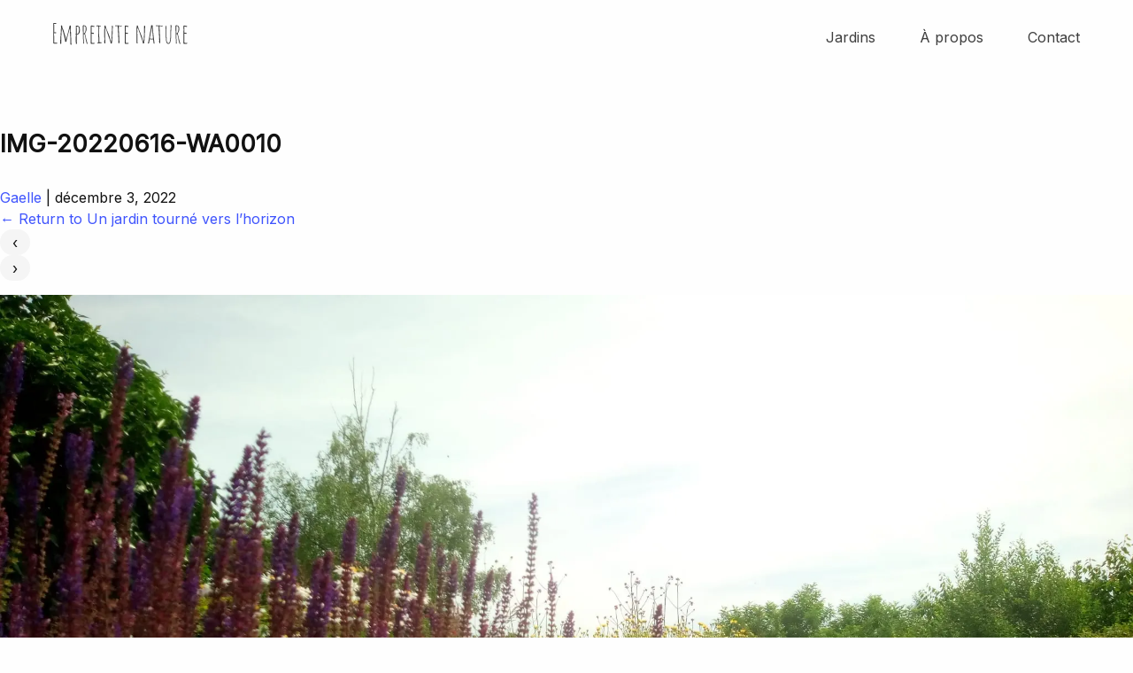

--- FILE ---
content_type: image/svg+xml
request_url: https://empreinte-nature.be/wp-content/themes/nature/assets/images/icn-fb.svg
body_size: 335
content:
<svg width="21" height="21" viewBox="0 0 21 21" fill="none" xmlns="http://www.w3.org/2000/svg">
<path d="M20.4655 10.1546C20.4655 4.59679 15.9624 0.09375 10.4046 0.09375C4.84679 0.09375 0.34375 4.59679 0.34375 10.1546C0.34375 15.185 3.99487 19.3635 8.82245 20.0937V13.0755H6.26667V10.1546H8.82245V7.96393C8.82245 5.44872 10.3235 4.02884 12.5953 4.02884C13.7312 4.02884 14.8671 4.23168 14.8671 4.23168V6.70633H13.6095C12.3519 6.70633 11.9462 7.47712 11.9462 8.28848V10.1546H14.7454L14.2991 13.0755H11.9462V20.0937C16.7738 19.3635 20.4655 15.185 20.4655 10.1546Z" fill="black"/>
</svg>


--- FILE ---
content_type: image/svg+xml
request_url: https://empreinte-nature.be/wp-content/themes/nature/assets/images/icn-li.svg
body_size: 422
content:
<svg width="20" height="21" viewBox="0 0 20 21" fill="none" xmlns="http://www.w3.org/2000/svg">
<path d="M18.5714 0.125H1.38393C0.625 0.125 0 0.794643 0 1.59821V18.6964C0 19.5 0.625 20.125 1.38393 20.125H18.5714C19.3304 20.125 20 19.5 20 18.6964V1.59821C20 0.794643 19.3304 0.125 18.5714 0.125ZM6.02679 17.2679H3.08036V7.75893H6.02679V17.2679ZM4.55357 6.41964C3.57143 6.41964 2.8125 5.66071 2.8125 4.72321C2.8125 3.78571 3.57143 2.98214 4.55357 2.98214C5.49107 2.98214 6.25 3.78571 6.25 4.72321C6.25 5.66071 5.49107 6.41964 4.55357 6.41964ZM17.1429 17.2679H14.1518V12.625C14.1518 11.5536 14.1518 10.125 12.6339 10.125C11.0714 10.125 10.8482 11.3304 10.8482 12.5804V17.2679H7.90179V7.75893H10.7143V9.05357H10.7589C11.1607 8.29464 12.1429 7.49107 13.5714 7.49107C16.5625 7.49107 17.1429 9.5 17.1429 12.0446V17.2679Z" fill="black"/>
</svg>
